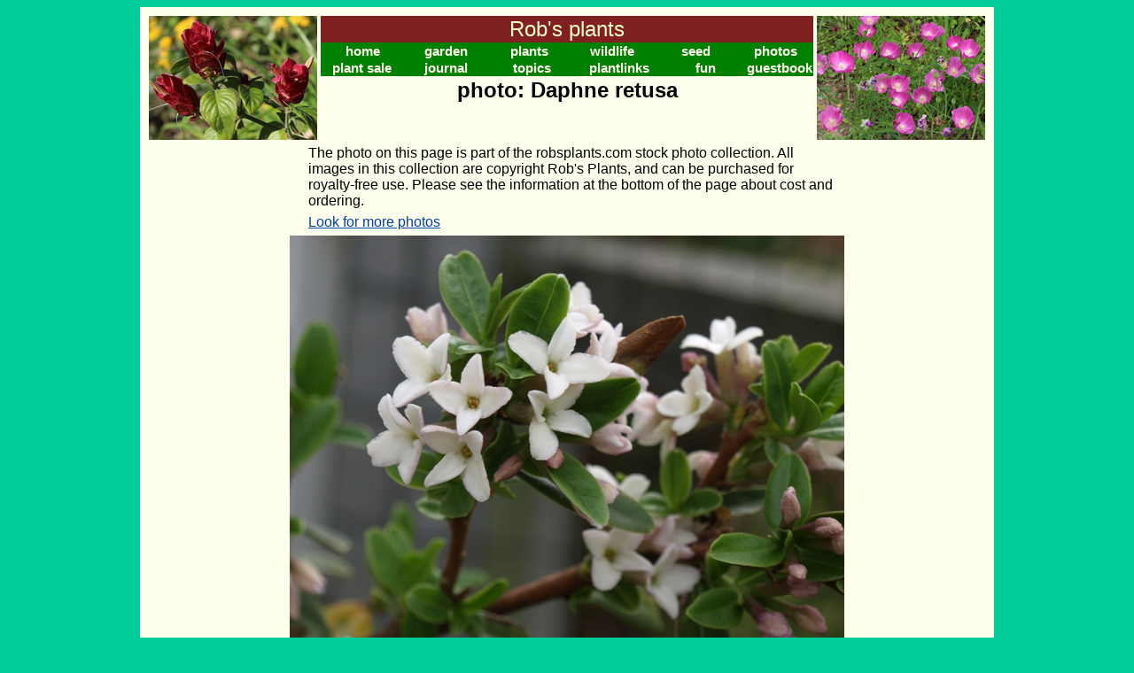

--- FILE ---
content_type: text/html; charset=UTF-8
request_url: http://www.robsplants.com/stock/photo.php?id=8
body_size: 2282
content:
<!DOCTYPE HTML PUBLIC "-//W3C//DTD HTML 4.01 Transitional//EN">
<html>
<head>
<meta http-equiv="Content-Type" content="text/html; charset=UTF-8">
<META NAME="publisher" CONTENT="Lush Gardens">
<META NAME="copyright" CONTENT="2004-2017">
<META NAME="page-topic" CONTENT="Home and Garden">
<META NAME="keywords" CONTENT="stock photos photography royalty-free plants flowers perennials trees garden">
<META NAME="description" CONTENT="">
<title>Stock photo: Daphne retusa</title>
<style> body {background-color:#00CC99}
        body,p,li {font-family:Helvetica,Arial; font-size:18px}
        p {margin:0px; padding:3px} 
        h1 {font-size:1.5em; font-style:bold; margin-top:2px; margin-bottom:0px}
        h2 {font-size:1.2em; font-style:bold; padding:0px; margin-bottom:0px; clear:all}
        h3 {font-size:1.05em; font-weight:bold; font-style:italic; padding:0px; margin-bottom:0px; clear:all}
        a:link {color:#0040AA}
        a:visited {color:#001070}
        blockquote {font-size:0.9em}
        .nbe {font-family:Arial; color:#ffffee; font-size:15px; font-weight:bold;
              text-decoration:none; text-align:center}
        a.nbe:link, a.nbe:visited {color:#ffffee}
        td.pic {text-align:center; font-style:italic; font-size:0.9em}
        td.link {font-size:15px; vertical-align:top}
        td.mainhead {background-color:#802020; text-align:center; 
                     color:#FFFFCC; font-family:Arial,Sans-Serif;
                     font-size:24px}
        .leftcaption {clear:left}
        .rightcaption {clear:right}
        img.left {float:left; clear:left; margin:20px 15px 10px 10px}
        img.right {float:right; clear:right; margin:20px 10px 15px 10px}
        div.left {float:left; margin:10px 15px 10px 10px; font-style:italic; font-size:0.9em; text-align:center}
        div.right {float:right; margin:10px 10px 15px 10px; font-style:italic; font-size:0.9em; text-align:center}
        .twospace {padding-top:3em; padding-bottom:3em}
        .threespace {padding-top:5em; padding-bottom:5em}
        .fivespace {padding-top:9em; padding-bottom:9em}
        .customad {background-color:#ffffee; font-size:12px; padding:5px}
        div.midad {font-size:0.8em; padding:5px; margin:15px}
        span.critter-rec {font-size:0.8em; color:#005000; font-family:Arial}
        .text {margin-left:180px; width:600px}
            p.text {font-size:16px}
            img.gallery {border:3px solid #606060}     

</style>
</head><body>
<table cellspacing=0 cellpadding=0 align=center><tr>

<td><table align=center style="background-color:#ffffee" cellpadding=5><tr><td width=950>
<table width=100%><tr>
<td width=150px valign=top><a href=/plants/JustiBrand><img src="/images/headphotoL.jpg" height=140
width=190></a></td>
<td valign=top><table bgcolor=#008000 width=100% cellspacing=0>
<tr><td class=mainhead colspan=8>Rob's plants</td></tr>
<tr>
<td class=nbe width=17%><a class=nbe href="http://www.robsplants.com">home</a></td>
<td class=nbe width=17%><a class=nbe href="/garden/txgarden.php">garden</a></td>
<td class=nbe width=17%><a class=nbe href="/plantsA.php">plants</a></td>
<td class=nbe width=17%><a class=nbe href="/critters/">wildlife</a></td>
<td class=nbe width=17%><a class=nbe href="/seed/starting.php">seed</a></td>
<td class=nbe><a class=nbe href=/stock/>photos</a></tr></table>
<table bgcolor=$008000 width=100% cellspacing=0><tr>
<td class=nbe width=20%><a class=nbe href="/sale/">plant sale</a></td>
<td class=nbe width=20%><a class=nbe href="/journal/">journal</a></td>
<td class=nbe width=20%><a class=nbe href="/topics/">topics</a></td>
<td class=nbe width=20%><a class=nbe href="/plantlinks/">plantlinks</a></td>
<td class=nbe width=20%><a class=nbe href="/whatsthat/">fun</a></td>
<td class=nbe><a class=nbe href="/guestbook.php">guestbook</a></td>
</tr></table>
<h1 align=center>photo: Daphne retusa</h1></td>
<td width=150px valign=top><a href=/plants/CalliPapav><img src="/images/headphotoR.jpg" height=140
width=190></a></td>
</tr></table>
<p class=text>The photo on this page is part of the robsplants.com stock photo
         collection. All images in this collection are copyright Rob's Plants, and 
         can be purchased for royalty-free use. Please see the information at the
         bottom of the page about cost and ordering.</p>
         <p class=text><a href=/stock/>Look for more photos</a></p>
         <p align=center><img src=/images/stock/small/8.jpg alt="Daphne retusa">
         <p class=text>Categories: shrub, flower, evergreen</p>
         <p class=text><a href=/plants/DaphnRetus.php>More information and photos for this plant</a>
         <p class=text>This photo is available in two sizes:
         <h3 class=text>Small</h3>
         <p class=text>Resolution shown above (626 &times; 656)<br>
         Cost: $15.<br>
         How to obtain photo: click the link below to add photo to your shopping 
         cart. After making payment, you may save the photo using your browser.
         <h3 class=text>Large</h3>
         <p class=text>Full resolution (2160 &times; 2263)<br>
         Cost: $40 ($30 when purchasing two large images, $25 when purchasing three or more).<br>
         How to obtain photo: click the link below to add photo to your shopping
         cart. When
         payment has been made, the photo will be sent to you by email.
         </p>
         <p class=text><a href=cart.php?addid=8>Add this photo to your list</a>
         <p class=text><a href=/stock/>Look for more photos</a></p>
         <p style=clear:all>
<table bgcolor=#008000 width=100%><tr>
<td class=nbe><a class=nbe href="http://www.robsplants.com">home</a></td>
<td class=nbe><a class=nbe href="/garden/txgarden.php">garden</a></td>
<td class=nbe><a class=nbe href="/plantsA.php">plants</a></td>
<td class=nbe><a class=nbe href="/critters/">wildlife</a></td>
<td class=nbe><a class=nbe href="/seed/starting.php">seed</a></td>
<td class=nbe><a class=nbe href="/sale/">plant sale</a></td>
<td class=nbe><a class=nbe href="/topics/">topics</a></td>
<td class=nbe><a class=nbe href="/guestbook.php">guestbook</a></td>
<td class=nbe><a class=nbe href="/journal/">journal</a></td>
<td class=nbe><a class=nbe href="/plantlinks/">plantlinks</a></td>
</tr></table>
<p align=center><i><font size=2>Last modified: 
June 28, 2008<br>
<script language="JavaScript"><!-- 
var domain = "robsplants.com"; 
document.write('<a href=\"mailto:' + 'rob' + '@' + domain + '\">');
//--></script>Contact me</a>
</font></i>
</td>
   </tr></table>
<p align=center>
</td>
</tr></table>
</body>
</html>
